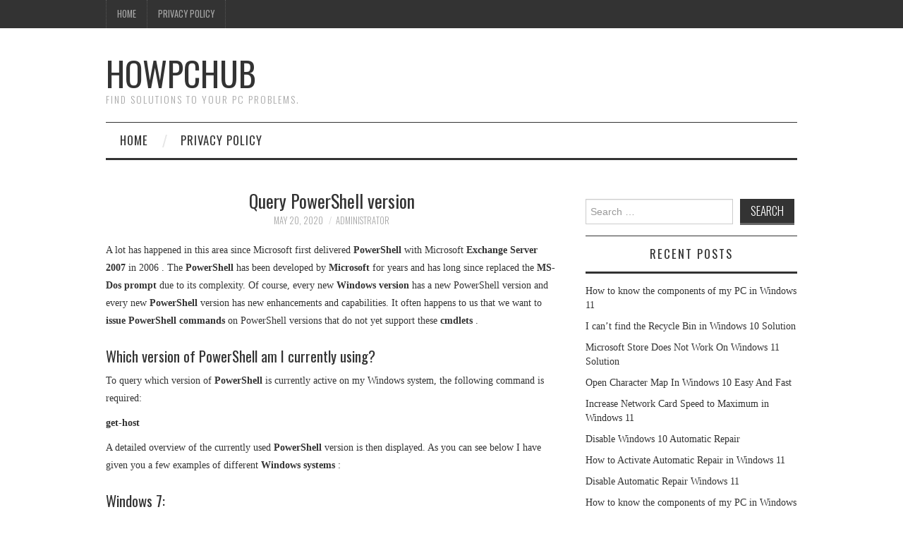

--- FILE ---
content_type: text/html; charset=UTF-8
request_url: https://howpchub.com/query-powershell-version/
body_size: 14341
content:
<!DOCTYPE html><html lang="en-US"><head><meta charset="UTF-8"/>
<script>var __ezHttpConsent={setByCat:function(src,tagType,attributes,category,force,customSetScriptFn=null){var setScript=function(){if(force||window.ezTcfConsent[category]){if(typeof customSetScriptFn==='function'){customSetScriptFn();}else{var scriptElement=document.createElement(tagType);scriptElement.src=src;attributes.forEach(function(attr){for(var key in attr){if(attr.hasOwnProperty(key)){scriptElement.setAttribute(key,attr[key]);}}});var firstScript=document.getElementsByTagName(tagType)[0];firstScript.parentNode.insertBefore(scriptElement,firstScript);}}};if(force||(window.ezTcfConsent&&window.ezTcfConsent.loaded)){setScript();}else if(typeof getEzConsentData==="function"){getEzConsentData().then(function(ezTcfConsent){if(ezTcfConsent&&ezTcfConsent.loaded){setScript();}else{console.error("cannot get ez consent data");force=true;setScript();}});}else{force=true;setScript();console.error("getEzConsentData is not a function");}},};</script>
<script>var ezTcfConsent=window.ezTcfConsent?window.ezTcfConsent:{loaded:false,store_info:false,develop_and_improve_services:false,measure_ad_performance:false,measure_content_performance:false,select_basic_ads:false,create_ad_profile:false,select_personalized_ads:false,create_content_profile:false,select_personalized_content:false,understand_audiences:false,use_limited_data_to_select_content:false,};function getEzConsentData(){return new Promise(function(resolve){document.addEventListener("ezConsentEvent",function(event){var ezTcfConsent=event.detail.ezTcfConsent;resolve(ezTcfConsent);});});}</script>
<script>if(typeof _setEzCookies!=='function'){function _setEzCookies(ezConsentData){var cookies=window.ezCookieQueue;for(var i=0;i<cookies.length;i++){var cookie=cookies[i];if(ezConsentData&&ezConsentData.loaded&&ezConsentData[cookie.tcfCategory]){document.cookie=cookie.name+"="+cookie.value;}}}}
window.ezCookieQueue=window.ezCookieQueue||[];if(typeof addEzCookies!=='function'){function addEzCookies(arr){window.ezCookieQueue=[...window.ezCookieQueue,...arr];}}
addEzCookies([{name:"ezoab_195176",value:"mod12-c; Path=/; Domain=howpchub.com; Max-Age=7200",tcfCategory:"store_info",isEzoic:"true",},{name:"ezosuibasgeneris-1",value:"bcbd13fd-af98-4627-65ca-ce738f2c77e9; Path=/; Domain=howpchub.com; Expires=Wed, 27 Jan 2027 22:43:21 UTC; Secure; SameSite=None",tcfCategory:"understand_audiences",isEzoic:"true",}]);if(window.ezTcfConsent&&window.ezTcfConsent.loaded){_setEzCookies(window.ezTcfConsent);}else if(typeof getEzConsentData==="function"){getEzConsentData().then(function(ezTcfConsent){if(ezTcfConsent&&ezTcfConsent.loaded){_setEzCookies(window.ezTcfConsent);}else{console.error("cannot get ez consent data");_setEzCookies(window.ezTcfConsent);}});}else{console.error("getEzConsentData is not a function");_setEzCookies(window.ezTcfConsent);}</script><script type="text/javascript" data-ezscrex='false' data-cfasync='false'>window._ezaq = Object.assign({"edge_cache_status":13,"edge_response_time":139,"url":"https://howpchub.com/query-powershell-version/"}, typeof window._ezaq !== "undefined" ? window._ezaq : {});</script><script type="text/javascript" data-ezscrex='false' data-cfasync='false'>window._ezaq = Object.assign({"ab_test_id":"mod12-c"}, typeof window._ezaq !== "undefined" ? window._ezaq : {});window.__ez=window.__ez||{};window.__ez.tf={};</script><script type="text/javascript" data-ezscrex='false' data-cfasync='false'>window.ezDisableAds = true;</script>
<script data-ezscrex='false' data-cfasync='false' data-pagespeed-no-defer>var __ez=__ez||{};__ez.stms=Date.now();__ez.evt={};__ez.script={};__ez.ck=__ez.ck||{};__ez.template={};__ez.template.isOrig=true;__ez.queue=__ez.queue||function(){var e=0,i=0,t=[],n=!1,o=[],r=[],s=!0,a=function(e,i,n,o,r,s,a){var l=arguments.length>7&&void 0!==arguments[7]?arguments[7]:window,d=this;this.name=e,this.funcName=i,this.parameters=null===n?null:w(n)?n:[n],this.isBlock=o,this.blockedBy=r,this.deleteWhenComplete=s,this.isError=!1,this.isComplete=!1,this.isInitialized=!1,this.proceedIfError=a,this.fWindow=l,this.isTimeDelay=!1,this.process=function(){f("... func = "+e),d.isInitialized=!0,d.isComplete=!0,f("... func.apply: "+e);var i=d.funcName.split("."),n=null,o=this.fWindow||window;i.length>3||(n=3===i.length?o[i[0]][i[1]][i[2]]:2===i.length?o[i[0]][i[1]]:o[d.funcName]),null!=n&&n.apply(null,this.parameters),!0===d.deleteWhenComplete&&delete t[e],!0===d.isBlock&&(f("----- F'D: "+d.name),m())}},l=function(e,i,t,n,o,r,s){var a=arguments.length>7&&void 0!==arguments[7]?arguments[7]:window,l=this;this.name=e,this.path=i,this.async=o,this.defer=r,this.isBlock=t,this.blockedBy=n,this.isInitialized=!1,this.isError=!1,this.isComplete=!1,this.proceedIfError=s,this.fWindow=a,this.isTimeDelay=!1,this.isPath=function(e){return"/"===e[0]&&"/"!==e[1]},this.getSrc=function(e){return void 0!==window.__ezScriptHost&&this.isPath(e)&&"banger.js"!==this.name?window.__ezScriptHost+e:e},this.process=function(){l.isInitialized=!0,f("... file = "+e);var i=this.fWindow?this.fWindow.document:document,t=i.createElement("script");t.src=this.getSrc(this.path),!0===o?t.async=!0:!0===r&&(t.defer=!0),t.onerror=function(){var e={url:window.location.href,name:l.name,path:l.path,user_agent:window.navigator.userAgent};"undefined"!=typeof _ezaq&&(e.pageview_id=_ezaq.page_view_id);var i=encodeURIComponent(JSON.stringify(e)),t=new XMLHttpRequest;t.open("GET","//g.ezoic.net/ezqlog?d="+i,!0),t.send(),f("----- ERR'D: "+l.name),l.isError=!0,!0===l.isBlock&&m()},t.onreadystatechange=t.onload=function(){var e=t.readyState;f("----- F'D: "+l.name),e&&!/loaded|complete/.test(e)||(l.isComplete=!0,!0===l.isBlock&&m())},i.getElementsByTagName("head")[0].appendChild(t)}},d=function(e,i){this.name=e,this.path="",this.async=!1,this.defer=!1,this.isBlock=!1,this.blockedBy=[],this.isInitialized=!0,this.isError=!1,this.isComplete=i,this.proceedIfError=!1,this.isTimeDelay=!1,this.process=function(){}};function c(e,i,n,s,a,d,c,u,f){var m=new l(e,i,n,s,a,d,c,f);!0===u?o[e]=m:r[e]=m,t[e]=m,h(m)}function h(e){!0!==u(e)&&0!=s&&e.process()}function u(e){if(!0===e.isTimeDelay&&!1===n)return f(e.name+" blocked = TIME DELAY!"),!0;if(w(e.blockedBy))for(var i=0;i<e.blockedBy.length;i++){var o=e.blockedBy[i];if(!1===t.hasOwnProperty(o))return f(e.name+" blocked = "+o),!0;if(!0===e.proceedIfError&&!0===t[o].isError)return!1;if(!1===t[o].isComplete)return f(e.name+" blocked = "+o),!0}return!1}function f(e){var i=window.location.href,t=new RegExp("[?&]ezq=([^&#]*)","i").exec(i);"1"===(t?t[1]:null)&&console.debug(e)}function m(){++e>200||(f("let's go"),p(o),p(r))}function p(e){for(var i in e)if(!1!==e.hasOwnProperty(i)){var t=e[i];!0===t.isComplete||u(t)||!0===t.isInitialized||!0===t.isError?!0===t.isError?f(t.name+": error"):!0===t.isComplete?f(t.name+": complete already"):!0===t.isInitialized&&f(t.name+": initialized already"):t.process()}}function w(e){return"[object Array]"==Object.prototype.toString.call(e)}return window.addEventListener("load",(function(){setTimeout((function(){n=!0,f("TDELAY -----"),m()}),5e3)}),!1),{addFile:c,addFileOnce:function(e,i,n,o,r,s,a,l,d){t[e]||c(e,i,n,o,r,s,a,l,d)},addDelayFile:function(e,i){var n=new l(e,i,!1,[],!1,!1,!0);n.isTimeDelay=!0,f(e+" ...  FILE! TDELAY"),r[e]=n,t[e]=n,h(n)},addFunc:function(e,n,s,l,d,c,u,f,m,p){!0===c&&(e=e+"_"+i++);var w=new a(e,n,s,l,d,u,f,p);!0===m?o[e]=w:r[e]=w,t[e]=w,h(w)},addDelayFunc:function(e,i,n){var o=new a(e,i,n,!1,[],!0,!0);o.isTimeDelay=!0,f(e+" ...  FUNCTION! TDELAY"),r[e]=o,t[e]=o,h(o)},items:t,processAll:m,setallowLoad:function(e){s=e},markLoaded:function(e){if(e&&0!==e.length){if(e in t){var i=t[e];!0===i.isComplete?f(i.name+" "+e+": error loaded duplicate"):(i.isComplete=!0,i.isInitialized=!0)}else t[e]=new d(e,!0);f("markLoaded dummyfile: "+t[e].name)}},logWhatsBlocked:function(){for(var e in t)!1!==t.hasOwnProperty(e)&&u(t[e])}}}();__ez.evt.add=function(e,t,n){e.addEventListener?e.addEventListener(t,n,!1):e.attachEvent?e.attachEvent("on"+t,n):e["on"+t]=n()},__ez.evt.remove=function(e,t,n){e.removeEventListener?e.removeEventListener(t,n,!1):e.detachEvent?e.detachEvent("on"+t,n):delete e["on"+t]};__ez.script.add=function(e){var t=document.createElement("script");t.src=e,t.async=!0,t.type="text/javascript",document.getElementsByTagName("head")[0].appendChild(t)};__ez.dot=__ez.dot||{};__ez.queue.addFileOnce('/detroitchicago/boise.js', '/detroitchicago/boise.js?gcb=195-0&cb=5', true, [], true, false, true, false);__ez.queue.addFileOnce('/parsonsmaize/abilene.js', '/parsonsmaize/abilene.js?gcb=195-0&cb=e80eca0cdb', true, [], true, false, true, false);__ez.queue.addFileOnce('/parsonsmaize/mulvane.js', '/parsonsmaize/mulvane.js?gcb=195-0&cb=e75e48eec0', true, ['/parsonsmaize/abilene.js'], true, false, true, false);__ez.queue.addFileOnce('/detroitchicago/birmingham.js', '/detroitchicago/birmingham.js?gcb=195-0&cb=539c47377c', true, ['/parsonsmaize/abilene.js'], true, false, true, false);</script>
<script data-ezscrex="false" type="text/javascript" data-cfasync="false">window._ezaq = Object.assign({"ad_cache_level":0,"adpicker_placement_cnt":0,"ai_placeholder_cache_level":0,"ai_placeholder_placement_cnt":-1,"article_category":"instructions","author":"administrator","domain":"howpchub.com","domain_id":195176,"ezcache_level":2,"ezcache_skip_code":0,"has_bad_image":0,"has_bad_words":0,"is_sitespeed":0,"lt_cache_level":0,"publish_date":"2020-05-20","response_size":49702,"response_size_orig":43945,"response_time_orig":117,"template_id":5,"url":"https://howpchub.com/query-powershell-version/","word_count":0,"worst_bad_word_level":0}, typeof window._ezaq !== "undefined" ? window._ezaq : {});__ez.queue.markLoaded('ezaqBaseReady');</script>
<script type='text/javascript' data-ezscrex='false' data-cfasync='false'>
window.ezAnalyticsStatic = true;

function analyticsAddScript(script) {
	var ezDynamic = document.createElement('script');
	ezDynamic.type = 'text/javascript';
	ezDynamic.innerHTML = script;
	document.head.appendChild(ezDynamic);
}
function getCookiesWithPrefix() {
    var allCookies = document.cookie.split(';');
    var cookiesWithPrefix = {};

    for (var i = 0; i < allCookies.length; i++) {
        var cookie = allCookies[i].trim();

        for (var j = 0; j < arguments.length; j++) {
            var prefix = arguments[j];
            if (cookie.indexOf(prefix) === 0) {
                var cookieParts = cookie.split('=');
                var cookieName = cookieParts[0];
                var cookieValue = cookieParts.slice(1).join('=');
                cookiesWithPrefix[cookieName] = decodeURIComponent(cookieValue);
                break; // Once matched, no need to check other prefixes
            }
        }
    }

    return cookiesWithPrefix;
}
function productAnalytics() {
	var d = {"pr":[6],"omd5":"24fdb7276a954db4cef7b887d4d2bb64","nar":"risk score"};
	d.u = _ezaq.url;
	d.p = _ezaq.page_view_id;
	d.v = _ezaq.visit_uuid;
	d.ab = _ezaq.ab_test_id;
	d.e = JSON.stringify(_ezaq);
	d.ref = document.referrer;
	d.c = getCookiesWithPrefix('active_template', 'ez', 'lp_');
	if(typeof ez_utmParams !== 'undefined') {
		d.utm = ez_utmParams;
	}

	var dataText = JSON.stringify(d);
	var xhr = new XMLHttpRequest();
	xhr.open('POST','/ezais/analytics?cb=1', true);
	xhr.onload = function () {
		if (xhr.status!=200) {
            return;
		}

        if(document.readyState !== 'loading') {
            analyticsAddScript(xhr.response);
            return;
        }

        var eventFunc = function() {
            if(document.readyState === 'loading') {
                return;
            }
            document.removeEventListener('readystatechange', eventFunc, false);
            analyticsAddScript(xhr.response);
        };

        document.addEventListener('readystatechange', eventFunc, false);
	};
	xhr.setRequestHeader('Content-Type','text/plain');
	xhr.send(dataText);
}
__ez.queue.addFunc("productAnalytics", "productAnalytics", null, true, ['ezaqBaseReady'], false, false, false, true);
</script><base href="https://howpchub.com/query-powershell-version/"/>
	<title>Query PowerShell version - HowPChub</title>

	
	<meta name="viewport" content="width=device-width"/>

	<link rel="profile" href="https://gmpg.org/xfn/11" />
	<link rel="pingback" href="https://howpchub.com/xmlrpc.php"/>


	<meta name="robots" content="index, follow, max-image-preview:large, max-snippet:-1, max-video-preview:-1"/>

	<!-- This site is optimized with the Yoast SEO plugin v21.6 - https://yoast.com/wordpress/plugins/seo/ -->
	<title>Query PowerShell version - HowPChub</title>
	<link rel="canonical" href="https://howpchub.com/query-powershell-version/"/>
	<meta property="og:locale" content="en_US"/>
	<meta property="og:type" content="article"/>
	<meta property="og:title" content="Query PowerShell version - HowPChub"/>
	<meta property="og:description" content="A lot has happened in this area since Microsoft first delivered PowerShell with Microsoft Exchange Server 2007 in 2006 . The PowerShell has been developed by Microsoft for years and has long since replaced the MS-Dos prompt due to its… Continue Reading →"/>
	<meta property="og:url" content="https://howpchub.com/query-powershell-version/"/>
	<meta property="og:site_name" content="HowPChub"/>
	<meta property="article:published_time" content="2020-05-20T09:58:01+00:00"/>
	<meta property="article:modified_time" content="2020-05-20T09:58:05+00:00"/>
	<meta property="og:image" content="https://howpchub.com/wp-content/uploads/2020/05/20200520095804.png"/>
	<meta property="og:image:width" content="1228"/>
	<meta property="og:image:height" content="496"/>
	<meta property="og:image:type" content="image/png"/>
	<meta name="author" content="administrator"/>
	<meta name="twitter:card" content="summary_large_image"/>
	<meta name="twitter:label1" content="Written by"/>
	<meta name="twitter:data1" content="administrator"/>
	<meta name="twitter:label2" content="Est. reading time"/>
	<meta name="twitter:data2" content="1 minute"/>
	<script type="application/ld+json" class="yoast-schema-graph">{"@context":"https://schema.org","@graph":[{"@type":"WebPage","@id":"https://howpchub.com/query-powershell-version/","url":"https://howpchub.com/query-powershell-version/","name":"Query PowerShell version - HowPChub","isPartOf":{"@id":"https://howpchub.com/#website"},"primaryImageOfPage":{"@id":"https://howpchub.com/query-powershell-version/#primaryimage"},"image":{"@id":"https://howpchub.com/query-powershell-version/#primaryimage"},"thumbnailUrl":"https://howpchub.com/wp-content/uploads/2020/05/20200520095804.png","datePublished":"2020-05-20T09:58:01+00:00","dateModified":"2020-05-20T09:58:05+00:00","author":{"@id":"https://howpchub.com/#/schema/person/7700361b04446a2be158112695118459"},"breadcrumb":{"@id":"https://howpchub.com/query-powershell-version/#breadcrumb"},"inLanguage":"en-US","potentialAction":[{"@type":"ReadAction","target":["https://howpchub.com/query-powershell-version/"]}]},{"@type":"ImageObject","inLanguage":"en-US","@id":"https://howpchub.com/query-powershell-version/#primaryimage","url":"https://howpchub.com/wp-content/uploads/2020/05/20200520095804.png","contentUrl":"https://howpchub.com/wp-content/uploads/2020/05/20200520095804.png","width":1228,"height":496,"caption":"PowerShell 5.1.16299.98"},{"@type":"BreadcrumbList","@id":"https://howpchub.com/query-powershell-version/#breadcrumb","itemListElement":[{"@type":"ListItem","position":1,"name":"Home","item":"https://howpchub.com/"},{"@type":"ListItem","position":2,"name":"Query PowerShell version"}]},{"@type":"WebSite","@id":"https://howpchub.com/#website","url":"https://howpchub.com/","name":"HowPChub","description":"Find solutions to your PC problems.","potentialAction":[{"@type":"SearchAction","target":{"@type":"EntryPoint","urlTemplate":"https://howpchub.com/?s={search_term_string}"},"query-input":"required name=search_term_string"}],"inLanguage":"en-US"},{"@type":"Person","@id":"https://howpchub.com/#/schema/person/7700361b04446a2be158112695118459","name":"administrator","sameAs":["https://howpchub.com"]}]}</script>
	<!-- / Yoast SEO plugin. -->


<link rel="dns-prefetch" href="//fonts.googleapis.com"/>
<link rel="stylesheet" id="wp-block-library-css" href="//howpchub.com/wp-includes/css/dist/block-library/style.min.css?ver=6.4.7" type="text/css" media="all"/>
<style id="classic-theme-styles-inline-css" type="text/css">
/*! This file is auto-generated */
.wp-block-button__link{color:#fff;background-color:#32373c;border-radius:9999px;box-shadow:none;text-decoration:none;padding:calc(.667em + 2px) calc(1.333em + 2px);font-size:1.125em}.wp-block-file__button{background:#32373c;color:#fff;text-decoration:none}
</style>
<style id="global-styles-inline-css" type="text/css">
body{--wp--preset--color--black: #000000;--wp--preset--color--cyan-bluish-gray: #abb8c3;--wp--preset--color--white: #ffffff;--wp--preset--color--pale-pink: #f78da7;--wp--preset--color--vivid-red: #cf2e2e;--wp--preset--color--luminous-vivid-orange: #ff6900;--wp--preset--color--luminous-vivid-amber: #fcb900;--wp--preset--color--light-green-cyan: #7bdcb5;--wp--preset--color--vivid-green-cyan: #00d084;--wp--preset--color--pale-cyan-blue: #8ed1fc;--wp--preset--color--vivid-cyan-blue: #0693e3;--wp--preset--color--vivid-purple: #9b51e0;--wp--preset--gradient--vivid-cyan-blue-to-vivid-purple: linear-gradient(135deg,rgba(6,147,227,1) 0%,rgb(155,81,224) 100%);--wp--preset--gradient--light-green-cyan-to-vivid-green-cyan: linear-gradient(135deg,rgb(122,220,180) 0%,rgb(0,208,130) 100%);--wp--preset--gradient--luminous-vivid-amber-to-luminous-vivid-orange: linear-gradient(135deg,rgba(252,185,0,1) 0%,rgba(255,105,0,1) 100%);--wp--preset--gradient--luminous-vivid-orange-to-vivid-red: linear-gradient(135deg,rgba(255,105,0,1) 0%,rgb(207,46,46) 100%);--wp--preset--gradient--very-light-gray-to-cyan-bluish-gray: linear-gradient(135deg,rgb(238,238,238) 0%,rgb(169,184,195) 100%);--wp--preset--gradient--cool-to-warm-spectrum: linear-gradient(135deg,rgb(74,234,220) 0%,rgb(151,120,209) 20%,rgb(207,42,186) 40%,rgb(238,44,130) 60%,rgb(251,105,98) 80%,rgb(254,248,76) 100%);--wp--preset--gradient--blush-light-purple: linear-gradient(135deg,rgb(255,206,236) 0%,rgb(152,150,240) 100%);--wp--preset--gradient--blush-bordeaux: linear-gradient(135deg,rgb(254,205,165) 0%,rgb(254,45,45) 50%,rgb(107,0,62) 100%);--wp--preset--gradient--luminous-dusk: linear-gradient(135deg,rgb(255,203,112) 0%,rgb(199,81,192) 50%,rgb(65,88,208) 100%);--wp--preset--gradient--pale-ocean: linear-gradient(135deg,rgb(255,245,203) 0%,rgb(182,227,212) 50%,rgb(51,167,181) 100%);--wp--preset--gradient--electric-grass: linear-gradient(135deg,rgb(202,248,128) 0%,rgb(113,206,126) 100%);--wp--preset--gradient--midnight: linear-gradient(135deg,rgb(2,3,129) 0%,rgb(40,116,252) 100%);--wp--preset--font-size--small: 13px;--wp--preset--font-size--medium: 20px;--wp--preset--font-size--large: 36px;--wp--preset--font-size--x-large: 42px;--wp--preset--spacing--20: 0.44rem;--wp--preset--spacing--30: 0.67rem;--wp--preset--spacing--40: 1rem;--wp--preset--spacing--50: 1.5rem;--wp--preset--spacing--60: 2.25rem;--wp--preset--spacing--70: 3.38rem;--wp--preset--spacing--80: 5.06rem;--wp--preset--shadow--natural: 6px 6px 9px rgba(0, 0, 0, 0.2);--wp--preset--shadow--deep: 12px 12px 50px rgba(0, 0, 0, 0.4);--wp--preset--shadow--sharp: 6px 6px 0px rgba(0, 0, 0, 0.2);--wp--preset--shadow--outlined: 6px 6px 0px -3px rgba(255, 255, 255, 1), 6px 6px rgba(0, 0, 0, 1);--wp--preset--shadow--crisp: 6px 6px 0px rgba(0, 0, 0, 1);}:where(.is-layout-flex){gap: 0.5em;}:where(.is-layout-grid){gap: 0.5em;}body .is-layout-flow > .alignleft{float: left;margin-inline-start: 0;margin-inline-end: 2em;}body .is-layout-flow > .alignright{float: right;margin-inline-start: 2em;margin-inline-end: 0;}body .is-layout-flow > .aligncenter{margin-left: auto !important;margin-right: auto !important;}body .is-layout-constrained > .alignleft{float: left;margin-inline-start: 0;margin-inline-end: 2em;}body .is-layout-constrained > .alignright{float: right;margin-inline-start: 2em;margin-inline-end: 0;}body .is-layout-constrained > .aligncenter{margin-left: auto !important;margin-right: auto !important;}body .is-layout-constrained > :where(:not(.alignleft):not(.alignright):not(.alignfull)){max-width: var(--wp--style--global--content-size);margin-left: auto !important;margin-right: auto !important;}body .is-layout-constrained > .alignwide{max-width: var(--wp--style--global--wide-size);}body .is-layout-flex{display: flex;}body .is-layout-flex{flex-wrap: wrap;align-items: center;}body .is-layout-flex > *{margin: 0;}body .is-layout-grid{display: grid;}body .is-layout-grid > *{margin: 0;}:where(.wp-block-columns.is-layout-flex){gap: 2em;}:where(.wp-block-columns.is-layout-grid){gap: 2em;}:where(.wp-block-post-template.is-layout-flex){gap: 1.25em;}:where(.wp-block-post-template.is-layout-grid){gap: 1.25em;}.has-black-color{color: var(--wp--preset--color--black) !important;}.has-cyan-bluish-gray-color{color: var(--wp--preset--color--cyan-bluish-gray) !important;}.has-white-color{color: var(--wp--preset--color--white) !important;}.has-pale-pink-color{color: var(--wp--preset--color--pale-pink) !important;}.has-vivid-red-color{color: var(--wp--preset--color--vivid-red) !important;}.has-luminous-vivid-orange-color{color: var(--wp--preset--color--luminous-vivid-orange) !important;}.has-luminous-vivid-amber-color{color: var(--wp--preset--color--luminous-vivid-amber) !important;}.has-light-green-cyan-color{color: var(--wp--preset--color--light-green-cyan) !important;}.has-vivid-green-cyan-color{color: var(--wp--preset--color--vivid-green-cyan) !important;}.has-pale-cyan-blue-color{color: var(--wp--preset--color--pale-cyan-blue) !important;}.has-vivid-cyan-blue-color{color: var(--wp--preset--color--vivid-cyan-blue) !important;}.has-vivid-purple-color{color: var(--wp--preset--color--vivid-purple) !important;}.has-black-background-color{background-color: var(--wp--preset--color--black) !important;}.has-cyan-bluish-gray-background-color{background-color: var(--wp--preset--color--cyan-bluish-gray) !important;}.has-white-background-color{background-color: var(--wp--preset--color--white) !important;}.has-pale-pink-background-color{background-color: var(--wp--preset--color--pale-pink) !important;}.has-vivid-red-background-color{background-color: var(--wp--preset--color--vivid-red) !important;}.has-luminous-vivid-orange-background-color{background-color: var(--wp--preset--color--luminous-vivid-orange) !important;}.has-luminous-vivid-amber-background-color{background-color: var(--wp--preset--color--luminous-vivid-amber) !important;}.has-light-green-cyan-background-color{background-color: var(--wp--preset--color--light-green-cyan) !important;}.has-vivid-green-cyan-background-color{background-color: var(--wp--preset--color--vivid-green-cyan) !important;}.has-pale-cyan-blue-background-color{background-color: var(--wp--preset--color--pale-cyan-blue) !important;}.has-vivid-cyan-blue-background-color{background-color: var(--wp--preset--color--vivid-cyan-blue) !important;}.has-vivid-purple-background-color{background-color: var(--wp--preset--color--vivid-purple) !important;}.has-black-border-color{border-color: var(--wp--preset--color--black) !important;}.has-cyan-bluish-gray-border-color{border-color: var(--wp--preset--color--cyan-bluish-gray) !important;}.has-white-border-color{border-color: var(--wp--preset--color--white) !important;}.has-pale-pink-border-color{border-color: var(--wp--preset--color--pale-pink) !important;}.has-vivid-red-border-color{border-color: var(--wp--preset--color--vivid-red) !important;}.has-luminous-vivid-orange-border-color{border-color: var(--wp--preset--color--luminous-vivid-orange) !important;}.has-luminous-vivid-amber-border-color{border-color: var(--wp--preset--color--luminous-vivid-amber) !important;}.has-light-green-cyan-border-color{border-color: var(--wp--preset--color--light-green-cyan) !important;}.has-vivid-green-cyan-border-color{border-color: var(--wp--preset--color--vivid-green-cyan) !important;}.has-pale-cyan-blue-border-color{border-color: var(--wp--preset--color--pale-cyan-blue) !important;}.has-vivid-cyan-blue-border-color{border-color: var(--wp--preset--color--vivid-cyan-blue) !important;}.has-vivid-purple-border-color{border-color: var(--wp--preset--color--vivid-purple) !important;}.has-vivid-cyan-blue-to-vivid-purple-gradient-background{background: var(--wp--preset--gradient--vivid-cyan-blue-to-vivid-purple) !important;}.has-light-green-cyan-to-vivid-green-cyan-gradient-background{background: var(--wp--preset--gradient--light-green-cyan-to-vivid-green-cyan) !important;}.has-luminous-vivid-amber-to-luminous-vivid-orange-gradient-background{background: var(--wp--preset--gradient--luminous-vivid-amber-to-luminous-vivid-orange) !important;}.has-luminous-vivid-orange-to-vivid-red-gradient-background{background: var(--wp--preset--gradient--luminous-vivid-orange-to-vivid-red) !important;}.has-very-light-gray-to-cyan-bluish-gray-gradient-background{background: var(--wp--preset--gradient--very-light-gray-to-cyan-bluish-gray) !important;}.has-cool-to-warm-spectrum-gradient-background{background: var(--wp--preset--gradient--cool-to-warm-spectrum) !important;}.has-blush-light-purple-gradient-background{background: var(--wp--preset--gradient--blush-light-purple) !important;}.has-blush-bordeaux-gradient-background{background: var(--wp--preset--gradient--blush-bordeaux) !important;}.has-luminous-dusk-gradient-background{background: var(--wp--preset--gradient--luminous-dusk) !important;}.has-pale-ocean-gradient-background{background: var(--wp--preset--gradient--pale-ocean) !important;}.has-electric-grass-gradient-background{background: var(--wp--preset--gradient--electric-grass) !important;}.has-midnight-gradient-background{background: var(--wp--preset--gradient--midnight) !important;}.has-small-font-size{font-size: var(--wp--preset--font-size--small) !important;}.has-medium-font-size{font-size: var(--wp--preset--font-size--medium) !important;}.has-large-font-size{font-size: var(--wp--preset--font-size--large) !important;}.has-x-large-font-size{font-size: var(--wp--preset--font-size--x-large) !important;}
.wp-block-navigation a:where(:not(.wp-element-button)){color: inherit;}
:where(.wp-block-post-template.is-layout-flex){gap: 1.25em;}:where(.wp-block-post-template.is-layout-grid){gap: 1.25em;}
:where(.wp-block-columns.is-layout-flex){gap: 2em;}:where(.wp-block-columns.is-layout-grid){gap: 2em;}
.wp-block-pullquote{font-size: 1.5em;line-height: 1.6;}
</style>
<link rel="stylesheet" id="athemes-headings-fonts-css" href="//fonts.googleapis.com/css?family=Oswald%3A300%2C400%2C700&amp;ver=6.4.7" type="text/css" media="all"/>
<link rel="stylesheet" id="athemes-symbols-css" href="//howpchub.com/wp-content/themes/fashionistas/css/athemes-symbols.css?ver=6.4.7" type="text/css" media="all"/>
<link rel="stylesheet" id="athemes-bootstrap-css" href="//howpchub.com/wp-content/themes/fashionistas/css/bootstrap.min.css?ver=6.4.7" type="text/css" media="all"/>
<link rel="stylesheet" id="athemes-style-css" href="//howpchub.com/wp-content/themes/fashionistas/style.css?ver=6.4.7" type="text/css" media="all"/>
<style id="athemes-style-inline-css" type="text/css">
button, input[type="button"], input[type="reset"], input[type="submit"], #top-navigation, #top-navigation li:hover ul, #top-navigation li.sfHover ul, #main-navigation li:hover ul, #main-navigation li.sfHover ul, #main-navigation > .sf-menu > ul, .site-content [class*="navigation"] a, .widget-tab-nav li.active a, .widget-social-icons li a [class^="ico-"]:before, .site-footer { background: ; }
#main-navigation, .entry-footer, .page-header, .author-info, .site-content [class*="navigation"] a:hover, .site-content .post-navigation, .comments-title, .widget, .widget-title, ul.widget-tab-nav, .site-extra { border-color: ; }
.site-title a { color: ; }
.site-description { color: ; }
.entry-title, .entry-title a { color: ; }
body { color: ; }

</style>
<script type="text/javascript" src="//howpchub.com/wp-includes/js/jquery/jquery.min.js?ver=3.7.1" id="jquery-core-js"></script>
<script type="text/javascript" src="//howpchub.com/wp-content/themes/fashionistas/js/bootstrap.min.js?ver=6.4.7" id="athemes-bootstrap-js-js"></script>
<script type="text/javascript" src="//howpchub.com/wp-content/themes/fashionistas/js/hoverIntent.js?ver=6.4.7" id="athemes-superfish-hoverIntent-js"></script>
<script type="text/javascript" src="//howpchub.com/wp-content/themes/fashionistas/js/superfish.js?ver=6.4.7" id="athemes-superfish-js"></script>
<script type="text/javascript" src="//howpchub.com/wp-content/themes/fashionistas/js/settings.js?ver=6.4.7" id="athemes-settings-js"></script>
<link rel="https://api.w.org/" href="https://howpchub.com/wp-json/"/><link rel="alternate" type="application/json" href="https://howpchub.com/wp-json/wp/v2/posts/5885"/><link rel="alternate" type="application/json+oembed" href="https://howpchub.com/wp-json/oembed/1.0/embed?url=https%3A%2F%2Fhowpchub.com%2Fquery-powershell-version%2F"/>
<link rel="alternate" type="text/xml+oembed" href="https://howpchub.com/wp-json/oembed/1.0/embed?url=https%3A%2F%2Fhowpchub.com%2Fquery-powershell-version%2F&amp;format=xml"/>
<meta name="generator" content="Site Kit by Google 1.114.0"/><meta name="google-site-verification" content="2FlY2hhZz0hMh7GIA4jSH7-YzA9Q1z0PAhKAIx6wOm0"/>		<script type="text/javascript">
			var _statcounter = _statcounter || [];
			_statcounter.push({"tags": {"author": "administrator"}});
		</script>
		<!--[if lt IE 9]>
<script src="https://howpchub.com/wp-content/themes/fashionistas/js/html5shiv.js"></script>
<![endif]-->

<!-- Google AdSense snippet added by Site Kit -->
<meta name="google-adsense-platform-account" content="ca-host-pub-2644536267352236"/>
<meta name="google-adsense-platform-domain" content="sitekit.withgoogle.com"/>
<!-- End Google AdSense snippet added by Site Kit -->
		<style type="text/css" id="wp-custom-css">
			.entry-title {
    text-transform: none;
}		</style>
		<script type='text/javascript'>
var ezoTemplate = 'orig_site';
var ezouid = '1';
var ezoFormfactor = '1';
</script><script data-ezscrex="false" type='text/javascript'>
var soc_app_id = '0';
var did = 195176;
var ezdomain = 'howpchub.com';
var ezoicSearchable = 1;
</script></head>

<body class="post-template-default single single-post postid-5885 single-format-standard group-blog">

	<nav id="top-navigation" class="main-navigation" role="navigation">
		<div class="clearfix container">
			<div class="sf-menu"><ul>
<li><a href="https://howpchub.com/">Home</a></li><li class="page_item page-item-3"><a href="https://howpchub.com/privacy-policy/">Privacy Policy</a></li>
</ul></div>
		</div>
	<!-- #top-navigation --></nav>

	<header id="masthead" class="clearfix container site-header" role="banner">
		<div class="site-branding">
						
								<div class="site-title">
					<a href="https://howpchub.com/" title="HowPChub" rel="home">
						HowPChub					</a>
				</div>
				<div class="site-description">Find solutions to your PC problems.</div>
					<!-- .site-branding --></div>

					<!-- #masthead --></header>

	<nav id="main-navigation" class="container main-navigation" role="navigation">
		<a href="#main-navigation" class="nav-open">Menu</a>
		<a href="#" class="nav-close">Close</a>
		<div class="sf-menu"><ul>
<li><a href="https://howpchub.com/">Home</a></li><li class="page_item page-item-3"><a href="https://howpchub.com/privacy-policy/">Privacy Policy</a></li>
</ul></div>
	<!-- #main-navigation --></nav>

	<div id="main" class="site-main">
		<div class="clearfix container">
	<div id="primary" class="content-area">
		<div id="content" class="site-content" role="main">

		
			
<article id="post-5885" class="clearfix post-5885 post type-post status-publish format-standard has-post-thumbnail hentry category-instructions category-windows-10 category-windows-7 category-windows-8 category-windows-server-2008-r2 category-windows-server-2012 category-windows-server-2012-r2">
	<header class="entry-header">
		<h1 class="entry-title">Query PowerShell version</h1>

		<div class="entry-meta">
			<span class="posted-on"><a href="https://howpchub.com/query-powershell-version/" rel="bookmark"><time class="entry-date published updated" datetime="2020-05-20T09:58:01+00:00">May 20, 2020</time></a></span><span class="byline"><span class="author vcard"><a class="url fn n" href="https://howpchub.com/author/administrator/">administrator</a></span></span>
					<!-- .entry-meta --></div>
	<!-- .entry-header --></header>

		

	<div class="clearfix entry-content">
		<p>   A lot has happened in this area since Microsoft first delivered <strong> PowerShell </strong> with Microsoft <strong> Exchange Server 2007 </strong> in 2006 . The <strong> PowerShell </strong> has been developed by <strong> Microsoft </strong> for years and has long since replaced the <strong> MS-Dos prompt </strong> due to its complexity. Of course, every new <strong> Windows version </strong> has a new PowerShell version and every new <strong> PowerShell </strong> version has new enhancements and capabilities. It often happens to us that we want to <strong> issue PowerShell </strong> <strong> commands </strong> on PowerShell versions that do not yet support these <strong> cmdlets </strong> . </p><!-- Ezoic - wp_under_page_title - under_page_title --><div id="ezoic-pub-ad-placeholder-102" data-inserter-version="2"></div><!-- End Ezoic - wp_under_page_title - under_page_title -->
<h3> Which version of PowerShell am I currently using? </h3>
<p> To query which version of <strong> PowerShell </strong> is currently active on my Windows system, the following command is required: </p>
<p> <i> </i> </p><!-- Ezoic - wp_under_first_paragraph - under_first_paragraph --><div id="ezoic-pub-ad-placeholder-110" data-inserter-version="2"></div><!-- End Ezoic - wp_under_first_paragraph - under_first_paragraph -->
<p> <strong> get-host </strong> </p>
<p> A detailed overview of the currently used <strong> PowerShell </strong> version is then displayed. As you can see below I have given you a few examples of different <strong> Windows systems </strong> : </p>
<h3> Windows 7: </h3>
<p> <img fetchpriority="high" decoding="async" class="alignnone size-full wp-image-5880" src="https://howpchub.com/wp-content/uploads/2020/05/20200520095802.png" width="677" height="258" alt="PowerShell version 2.0" srcset="https://howpchub.com/wp-content/uploads/2020/05/20200520095802.png 677w, https://howpchub.com/wp-content/uploads/2020/05/20200520095802-300x114.png 300w" sizes="(max-width: 677px) 100vw, 677px"/>   </p><!-- Ezoic - wp_under_second_paragraph - under_second_paragraph --><div id="ezoic-pub-ad-placeholder-111" data-inserter-version="2"></div><!-- End Ezoic - wp_under_second_paragraph - under_second_paragraph -->
<p> Here is the PowerShell version 2.0. </p>
<h3> Windows Server 2012 R2: </h3>
<h2> <img decoding="async" class="alignnone size-full wp-image-5881" src="https://howpchub.com/wp-content/uploads/2020/05/20200520095802-1.png" width="877" height="295" alt="PowerShell version 4.0" srcset="https://howpchub.com/wp-content/uploads/2020/05/20200520095802-1.png 877w, https://howpchub.com/wp-content/uploads/2020/05/20200520095802-1-300x101.png 300w, https://howpchub.com/wp-content/uploads/2020/05/20200520095802-1-768x258.png 768w" sizes="(max-width: 877px) 100vw, 877px"/> </h2>
<p> For Windows Server 2012 R2, the PowerShell version is 4.0 here.   </p>
<h3> Windows 10 (version 1511 build 10.586.36): </h3>
<p> <img decoding="async" class="alignnone size-full wp-image-5882" src="https://howpchub.com/wp-content/uploads/2020/05/20200520095803.png" width="859" height="285" alt="PowerShell version 5.0" srcset="https://howpchub.com/wp-content/uploads/2020/05/20200520095803.png 859w, https://howpchub.com/wp-content/uploads/2020/05/20200520095803-300x100.png 300w, https://howpchub.com/wp-content/uploads/2020/05/20200520095803-768x255.png 768w" sizes="(max-width: 859px) 100vw, 859px"/> </p>
<p> Windows 10 version 1511 is currently PowerShell version 5.0.10586.0. </p><!-- Ezoic - wp_mid_content - mid_content --><div id="ezoic-pub-ad-placeholder-112" data-inserter-version="2"></div><!-- End Ezoic - wp_mid_content - mid_content -->
<h3> Windows 10 (version 1607 build 14393.577): </h3>
<p> <img loading="lazy" decoding="async" class="alignnone size-full wp-image-5883" src="https://howpchub.com/wp-content/uploads/2020/05/20200520095803-1.png" width="859" height="277" alt="powershell-version-windows-10" srcset="https://howpchub.com/wp-content/uploads/2020/05/20200520095803-1.png 859w, https://howpchub.com/wp-content/uploads/2020/05/20200520095803-1-300x97.png 300w, https://howpchub.com/wp-content/uploads/2020/05/20200520095803-1-768x248.png 768w" sizes="(max-width: 859px) 100vw, 859px"/>   </p>
<p> In the <strong> Windows 10 1607 Anniversary version </strong>  , the PowerS <strong> h </strong> ell has now reached version 5.1.14393.576. </p>
<h3> Windows 10 Fall Creators (Version 1709 Build 16299.192) </h3>
<p> <img loading="lazy" decoding="async" class="alignnone size-full wp-image-5884" src="https://howpchub.com/wp-content/uploads/2020/05/20200520095804.png" width="1228" height="496" alt="PowerShell 5.1.16299.98" srcset="https://howpchub.com/wp-content/uploads/2020/05/20200520095804.png 1228w, https://howpchub.com/wp-content/uploads/2020/05/20200520095804-300x121.png 300w, https://howpchub.com/wp-content/uploads/2020/05/20200520095804-1024x414.png 1024w, https://howpchub.com/wp-content/uploads/2020/05/20200520095804-768x310.png 768w" sizes="(max-width: 1228px) 100vw, 1228px"/> </p>
<p> With the <strong> Windows 10 Fall Creators Update </strong> the current <strong> PowerShell version number is 5.1.16299.98 </strong> , as you can see in the picture above.   </p><!-- Ezoic - wp_long_content - long_content --><div id="ezoic-pub-ad-placeholder-113" data-inserter-version="2"></div><!-- End Ezoic - wp_long_content - long_content -->
<p> Below we have listed some other very interesting articles about <strong> Windows PowerShell </strong> . </p>
<p> – Replace the command prompt with PowerShell in the Win + X menu <br/> – Find out the Windows product key using the DOS command or PowerShell <br/> – <br/> Query the Windows firewall using the PowerShell command, switch it on and off – Event log (Eventlog) quickly delete entries using Powershell </p>
<p> – PowerShell update to version 4.0 <br/> – PowerShell – List, stop and start services <br/> – Remote session with Powershell command “Enter-PSSession” <br/> – Work with recovery points in PowerShell </p>
			<!-- .entry-content --></div>

	<footer class="entry-meta entry-footer">
		<span class="cat-links"><i class="ico-folder"></i> <a href="https://howpchub.com/category/instructions/" rel="category tag">Instructions</a>, <a href="https://howpchub.com/category/windows-10/" rel="category tag">Windows 10</a>, <a href="https://howpchub.com/category/windows-7/" rel="category tag">Windows 7</a>, <a href="https://howpchub.com/category/windows-8/" rel="category tag">Windows 8</a>, <a href="https://howpchub.com/category/windows-server-2008-r2/" rel="category tag">Windows Server 2008 R2</a>, <a href="https://howpchub.com/category/windows-server-2012/" rel="category tag">Windows Server 2012</a>, <a href="https://howpchub.com/category/windows-server-2012-r2/" rel="category tag">Windows Server 2012 R2</a></span>	<!-- .entry-meta --></footer>
<!-- #post-5885 --></article>

							<div class="clearfix author-info">
					<div class="author-photo"></div>
					<div class="author-content">
						<h3>administrator</h3>
						<p></p>
						<div class="author-links">
							<a href="https://howpchub.com/author/administrator/" rel="me">More Posts</a>

							
							
													</div>
					</div>
				<!-- .author-info --></div>
			
				<nav role="navigation" id="nav-below" class="post-navigation">
		<h1 class="screen-reader-text">Post navigation</h1>

	
		<div class="nav-previous"><span>Previous Article</span><a href="https://howpchub.com/partition-increase-or-decrease-in-windows-10/" rel="prev"><span class="meta-nav">←</span> Partition increase or decrease in Windows 10</a></div>		<div class="nav-next"><span>Next Article</span><a href="https://howpchub.com/backup-exec-creating-sdr-disks-part-1/" rel="next">Backup Exec – Creating SDR Disks – Part 1 <span class="meta-nav">→</span></a></div>
	
	</nav><!-- #nav-below -->
	
			
		
		</div><!-- #content -->
	</div><!-- #primary -->

<div id="widget-area-2" class="site-sidebar widget-area" role="complementary">
	<aside id="search-2" class="widget widget_search"><form role="search" method="get" class="search-form" action="https://howpchub.com/">
	<label>
		<span class="screen-reader-text">Search for:</span>
		<input type="search" class="search-field" placeholder="Search …" value="" name="s" title="Search for:"/>
	</label>
	<input type="submit" class="search-submit" value="Search"/>
</form>
</aside><!-- Ezoic - wp_sidebar - sidebar --><div id="ezoic-pub-ad-placeholder-104" data-inserter-version="-1"></div><!-- End Ezoic - wp_sidebar - sidebar -->
		<aside id="recent-posts-2" class="widget widget_recent_entries">
		<h3 class="widget-title">Recent Posts</h3>
		<ul>
											<li>
					<a href="https://howpchub.com/how-to-know-the-components-of-my-pc-in-windows-11/">How to know the components of my PC in Windows 11</a>
									</li>
											<li>
					<a href="https://howpchub.com/i-cant-find-the-recycle-bin-in-windows-10-solution/">I can’t find the Recycle Bin in Windows 10 Solution</a>
									</li>
											<li>
					<a href="https://howpchub.com/microsoft-store-does-not-work-on-windows-11-solution/">Microsoft Store Does Not Work On Windows 11 Solution</a>
									</li>
											<li>
					<a href="https://howpchub.com/open-character-map-in-windows-10-easy-and-fast/">Open Character Map In Windows 10 Easy And Fast</a>
									</li>
											<li>
					<a href="https://howpchub.com/increase-network-card-speed-to-maximum-in-windows-11/">Increase Network Card Speed ​​to Maximum in Windows 11</a>
									</li>
											<li>
					<a href="https://howpchub.com/disable-windows-10-automatic-repair/">Disable Windows 10 Automatic Repair</a>
									</li>
											<li>
					<a href="https://howpchub.com/how-to-activate-automatic-repair-in-windows-11/">How to Activate Automatic Repair in Windows 11</a>
									</li>
											<li>
					<a href="https://howpchub.com/disable-automatic-repair-windows-11/">Disable Automatic Repair Windows 11</a>
									</li>
											<li>
					<a href="https://howpchub.com/how-to-know-the-components-of-my-pc-in-windows-10/">How to know the components of my PC in Windows 10</a>
									</li>
											<li>
					<a href="https://howpchub.com/how-to-open-system-properties-in-windows-10/">How to Open System Properties in Windows 10</a>
									</li>
					</ul>

		</aside><!-- Ezoic - wp_sidebar_middle_1 - sidebar_middle --><div id="ezoic-pub-ad-placeholder-105" data-inserter-version="-1"></div><!-- End Ezoic - wp_sidebar_middle_1 - sidebar_middle --><aside id="categories-2" class="widget widget_categories"><h3 class="widget-title">Categories</h3>
			<ul>
					<li class="cat-item cat-item-63"><a href="https://howpchub.com/category/android/">Android</a>
</li>
	<li class="cat-item cat-item-90"><a href="https://howpchub.com/category/android-installations/">Android installations</a>
</li>
	<li class="cat-item cat-item-65"><a href="https://howpchub.com/category/antivirus/">Antivirus</a>
</li>
	<li class="cat-item cat-item-117"><a href="https://howpchub.com/category/basic-web-design/">Basic Web Design</a>
</li>
	<li class="cat-item cat-item-666"><a href="https://howpchub.com/category/basics-of-iphone-and-ipods/">Basics of iPhone and iPods</a>
</li>
	<li class="cat-item cat-item-289"><a href="https://howpchub.com/category/cameras/">Cameras</a>
</li>
	<li class="cat-item cat-item-21"><a href="https://howpchub.com/category/citrix/">Citrix</a>
</li>
	<li class="cat-item cat-item-39"><a href="https://howpchub.com/category/competitions/">Competitions</a>
</li>
	<li class="cat-item cat-item-93"><a href="https://howpchub.com/category/concepts-for-cars/">Concepts for Cars</a>
</li>
	<li class="cat-item cat-item-337"><a href="https://howpchub.com/category/concepts-of-iphone-and-ipods/">Concepts of iPhone and iPods</a>
</li>
	<li class="cat-item cat-item-427"><a href="https://howpchub.com/category/concepts-of-macs/">Concepts of Macs</a>
</li>
	<li class="cat-item cat-item-209"><a href="https://howpchub.com/category/console-basics/">Console Basics</a>
</li>
	<li class="cat-item cat-item-683"><a href="https://howpchub.com/category/console-concepts/">Console Concepts</a>
</li>
	<li class="cat-item cat-item-451"><a href="https://howpchub.com/category/consoles/">Consoles</a>
</li>
	<li class="cat-item cat-item-242"><a href="https://howpchub.com/category/css/">CSS</a>
</li>
	<li class="cat-item cat-item-26"><a href="https://howpchub.com/category/current/">Current</a>
</li>
	<li class="cat-item cat-item-628"><a href="https://howpchub.com/category/databases/">Databases</a>
</li>
	<li class="cat-item cat-item-197"><a href="https://howpchub.com/category/documents/">Documents</a>
</li>
	<li class="cat-item cat-item-25"><a href="https://howpchub.com/category/exchange/">Exchange</a>
</li>
	<li class="cat-item cat-item-437"><a href="https://howpchub.com/category/for-cars/">For cars</a>
</li>
	<li class="cat-item cat-item-37"><a href="https://howpchub.com/category/games/">Games</a>
</li>
	<li class="cat-item cat-item-16"><a href="https://howpchub.com/category/hardware/">Hardware</a>
</li>
	<li class="cat-item cat-item-765"><a href="https://howpchub.com/category/installations-for-cars/">Installations for Cars</a>
</li>
	<li class="cat-item cat-item-800"><a href="https://howpchub.com/category/installations-in-technology/">Installations in Technology</a>
</li>
	<li class="cat-item cat-item-5"><a href="https://howpchub.com/category/instructions/">Instructions</a>
</li>
	<li class="cat-item cat-item-116"><a href="https://howpchub.com/category/internet/">Internet</a>
</li>
	<li class="cat-item cat-item-509"><a href="https://howpchub.com/category/internet-and-browsers/">Internet and Browsers</a>
</li>
	<li class="cat-item cat-item-176"><a href="https://howpchub.com/category/internet-basics/">Internet Basics</a>
</li>
	<li class="cat-item cat-item-388"><a href="https://howpchub.com/category/internet-concepts/">Internet Concepts</a>
</li>
	<li class="cat-item cat-item-23"><a href="https://howpchub.com/category/internet-explorer/">Internet Explorer</a>
</li>
	<li class="cat-item cat-item-154"><a href="https://howpchub.com/category/ipad/">IPad</a>
</li>
	<li class="cat-item cat-item-778"><a href="https://howpchub.com/category/ipad-concepts/">IPad Concepts</a>
</li>
	<li class="cat-item cat-item-128"><a href="https://howpchub.com/category/ipad-tips-guides/">IPad Tips &amp; Guides</a>
</li>
	<li class="cat-item cat-item-226"><a href="https://howpchub.com/category/iphone-and-ipod/">IPhone and iPod</a>
</li>
	<li class="cat-item cat-item-129"><a href="https://howpchub.com/category/linux/">Linux</a>
</li>
	<li class="cat-item cat-item-546"><a href="https://howpchub.com/category/linux-basics/">Linux Basics</a>
</li>
	<li class="cat-item cat-item-619"><a href="https://howpchub.com/category/linux-commands/">Linux commands</a>
</li>
	<li class="cat-item cat-item-412"><a href="https://howpchub.com/category/linux-installations/">Linux Installations</a>
</li>
	<li class="cat-item cat-item-100"><a href="https://howpchub.com/category/macs/">Macs</a>
</li>
	<li class="cat-item cat-item-169"><a href="https://howpchub.com/category/messaging/">Messaging</a>
</li>
	<li class="cat-item cat-item-529"><a href="https://howpchub.com/category/messaging-basics/">Messaging Basics</a>
</li>
	<li class="cat-item cat-item-87"><a href="https://howpchub.com/category/messaging-concepts/">Messaging Concepts</a>
</li>
	<li class="cat-item cat-item-30"><a href="https://howpchub.com/category/microsoft-net-framework/">Microsoft .Net Framework</a>
</li>
	<li class="cat-item cat-item-20"><a href="https://howpchub.com/category/microsoft-general/">Microsoft General</a>
</li>
	<li class="cat-item cat-item-6"><a href="https://howpchub.com/category/microsoft-office/">Microsoft Office</a>
</li>
	<li class="cat-item cat-item-35"><a href="https://howpchub.com/category/microsoft-sql-server/">Microsoft SQL Server</a>
</li>
	<li class="cat-item cat-item-36"><a href="https://howpchub.com/category/microsoft-visual-studio/">Microsoft Visual Studio</a>
</li>
	<li class="cat-item cat-item-34"><a href="https://howpchub.com/category/misc-application-programs/">Misc. Application Programs</a>
</li>
	<li class="cat-item cat-item-148"><a href="https://howpchub.com/category/more-help/">More Help</a>
</li>
	<li class="cat-item cat-item-2"><a href="https://howpchub.com/category/news/">News</a>
</li>
	<li class="cat-item cat-item-32"><a href="https://howpchub.com/category/other-application-programs-2/">Other Application Programs</a>
</li>
	<li class="cat-item cat-item-4"><a href="https://howpchub.com/category/other-application-programs/">Other. Application Programs</a>
</li>
	<li class="cat-item cat-item-27"><a href="https://howpchub.com/category/otherwise-application-programs-2/">Otherwise Application Programs</a>
</li>
	<li class="cat-item cat-item-15"><a href="https://howpchub.com/category/otherwise-application-programs/">Otherwise. Application Programs</a>
</li>
	<li class="cat-item cat-item-43"><a href="https://howpchub.com/category/present/">Present</a>
</li>
	<li class="cat-item cat-item-362"><a href="https://howpchub.com/category/presentations/">Presentations</a>
</li>
	<li class="cat-item cat-item-84"><a href="https://howpchub.com/category/product-concepts/">Product Concepts</a>
</li>
	<li class="cat-item cat-item-64"><a href="https://howpchub.com/category/products/">Products</a>
</li>
	<li class="cat-item cat-item-33"><a href="https://howpchub.com/category/reviews/">Reviews</a>
</li>
	<li class="cat-item cat-item-871"><a href="https://howpchub.com/category/search-engine-basics/">Search Engine Basics</a>
</li>
	<li class="cat-item cat-item-151"><a href="https://howpchub.com/category/search-engines/">Search Engines</a>
</li>
	<li class="cat-item cat-item-22"><a href="https://howpchub.com/category/security/">Security</a>
</li>
	<li class="cat-item cat-item-31"><a href="https://howpchub.com/category/server/">Server</a>
</li>
	<li class="cat-item cat-item-3"><a href="https://howpchub.com/category/smartphones/">Smartphones</a>
</li>
	<li class="cat-item cat-item-94"><a href="https://howpchub.com/category/software/">Software</a>
</li>
	<li class="cat-item cat-item-254"><a href="https://howpchub.com/category/software-design/">Software Design</a>
</li>
	<li class="cat-item cat-item-122"><a href="https://howpchub.com/category/solutions/">Solutions</a>
</li>
	<li class="cat-item cat-item-142"><a href="https://howpchub.com/category/spreadsheets/">Spreadsheets</a>
</li>
	<li class="cat-item cat-item-85"><a href="https://howpchub.com/category/technology-at-home/">Technology at home</a>
</li>
	<li class="cat-item cat-item-299"><a href="https://howpchub.com/category/technology-basics/">Technology Basics</a>
</li>
	<li class="cat-item cat-item-571"><a href="https://howpchub.com/category/technology-concepts/">Technology concepts</a>
</li>
	<li class="cat-item cat-item-40"><a href="https://howpchub.com/category/test-reports/">Test Reports</a>
</li>
	<li class="cat-item cat-item-38"><a href="https://howpchub.com/category/trendmicro/">TrendMicro</a>
</li>
	<li class="cat-item cat-item-1"><a href="https://howpchub.com/category/uncategorized/">Uncategorized</a>
</li>
	<li class="cat-item cat-item-28"><a href="https://howpchub.com/category/wallpapers/">Wallpapers</a>
</li>
	<li class="cat-item cat-item-7"><a href="https://howpchub.com/category/windows-10/">Windows 10</a>
</li>
	<li class="cat-item cat-item-1041"><a href="https://howpchub.com/category/windows-11/">Windows 11</a>
</li>
	<li class="cat-item cat-item-8"><a href="https://howpchub.com/category/windows-7/">Windows 7</a>
</li>
	<li class="cat-item cat-item-9"><a href="https://howpchub.com/category/windows-8/">Windows 8</a>
</li>
	<li class="cat-item cat-item-255"><a href="https://howpchub.com/category/windows-concepts/">Windows Concepts</a>
</li>
	<li class="cat-item cat-item-17"><a href="https://howpchub.com/category/windows-nt/">Windows NT</a>
</li>
	<li class="cat-item cat-item-24"><a href="https://howpchub.com/category/windows-server-2008/">Windows Server 2008</a>
</li>
	<li class="cat-item cat-item-10"><a href="https://howpchub.com/category/windows-server-2008-r2/">Windows Server 2008 R2</a>
</li>
	<li class="cat-item cat-item-11"><a href="https://howpchub.com/category/windows-server-2012/">Windows Server 2012</a>
</li>
	<li class="cat-item cat-item-12"><a href="https://howpchub.com/category/windows-server-2012-r2/">Windows Server 2012 R2</a>
</li>
	<li class="cat-item cat-item-13"><a href="https://howpchub.com/category/windows-server-2016/">Windows Server 2016</a>
</li>
	<li class="cat-item cat-item-14"><a href="https://howpchub.com/category/windows-server-2019/">Windows Server 2019</a>
</li>
	<li class="cat-item cat-item-18"><a href="https://howpchub.com/category/windows-vista/">Windows Vista</a>
</li>
	<li class="cat-item cat-item-29"><a href="https://howpchub.com/category/windows-wsus/">Windows WSUS</a>
</li>
	<li class="cat-item cat-item-19"><a href="https://howpchub.com/category/windows-xp/">Windows XP</a>
</li>
			</ul>

			</aside><!-- Ezoic - wp_sidebar_middle_2 - sidebar_middle --><div id="ezoic-pub-ad-placeholder-106" data-inserter-version="-1"></div><!-- End Ezoic - wp_sidebar_middle_2 - sidebar_middle --><aside id="archives-2" class="widget widget_archive"><h3 class="widget-title">Archives</h3>
			<ul>
					<li><a href="https://howpchub.com/2022/09/">September 2022</a></li>
	<li><a href="https://howpchub.com/2022/08/">August 2022</a></li>
	<li><a href="https://howpchub.com/2022/07/">July 2022</a></li>
	<li><a href="https://howpchub.com/2022/06/">June 2022</a></li>
	<li><a href="https://howpchub.com/2022/05/">May 2022</a></li>
	<li><a href="https://howpchub.com/2022/04/">April 2022</a></li>
	<li><a href="https://howpchub.com/2022/03/">March 2022</a></li>
	<li><a href="https://howpchub.com/2021/12/">December 2021</a></li>
	<li><a href="https://howpchub.com/2020/05/">May 2020</a></li>
			</ul>

			</aside><!-- Ezoic - wp_sidebar_bottom - sidebar_bottom --><div id="ezoic-pub-ad-placeholder-108" data-inserter-version="-1"></div><!-- End Ezoic - wp_sidebar_bottom - sidebar_bottom --><!-- Ezoic - wp_sidebar_floating_1 - sidebar_floating_1 --><div id="ezoic-pub-ad-placeholder-109" data-inserter-version="-1"></div><!-- End Ezoic - wp_sidebar_floating_1 - sidebar_floating_1 --><!-- #widget-area-2 --></div>		</div>
	<!-- #main --></div>

	

	<footer id="colophon" class="site-footer" role="contentinfo">
		<div class="clearfix container">
				<div class="site-info">
		© 2025 HowPChub. All rights reserved.	</div><!-- .site-info -->

	<div class="site-credit">
			</div><!-- .site-credit -->
			</div>
	<!-- #colophon --></footer>

		<!-- Start of StatCounter Code -->
		<script>
			<!--
			var sc_project=11466726;
			var sc_security="b9976465";
			var sc_invisible=1;
			var scJsHost = (("https:" == document.location.protocol) ?
				"https://secure." : "http://www.");
			//-->
					</script>
		
<script type="text/javascript" src="https://secure.statcounter.com/counter/counter.js" async=""></script>		<noscript><div class="statcounter"><a title="web analytics" href="https://statcounter.com/"><img class="statcounter" src="https://c.statcounter.com/11466726/0/b9976465/1/" alt="web analytics" /></a></div></noscript>
		<!-- End of StatCounter Code -->
		

<script data-cfasync="false">function _emitEzConsentEvent(){var customEvent=new CustomEvent("ezConsentEvent",{detail:{ezTcfConsent:window.ezTcfConsent},bubbles:true,cancelable:true,});document.dispatchEvent(customEvent);}
(function(window,document){function _setAllEzConsentTrue(){window.ezTcfConsent.loaded=true;window.ezTcfConsent.store_info=true;window.ezTcfConsent.develop_and_improve_services=true;window.ezTcfConsent.measure_ad_performance=true;window.ezTcfConsent.measure_content_performance=true;window.ezTcfConsent.select_basic_ads=true;window.ezTcfConsent.create_ad_profile=true;window.ezTcfConsent.select_personalized_ads=true;window.ezTcfConsent.create_content_profile=true;window.ezTcfConsent.select_personalized_content=true;window.ezTcfConsent.understand_audiences=true;window.ezTcfConsent.use_limited_data_to_select_content=true;window.ezTcfConsent.select_personalized_content=true;}
function _clearEzConsentCookie(){document.cookie="ezCMPCookieConsent=tcf2;Domain=.howpchub.com;Path=/;expires=Thu, 01 Jan 1970 00:00:00 GMT";}
_clearEzConsentCookie();if(typeof window.__tcfapi!=="undefined"){window.ezgconsent=false;var amazonHasRun=false;function _ezAllowed(tcdata,purpose){return(tcdata.purpose.consents[purpose]||tcdata.purpose.legitimateInterests[purpose]);}
function _handleConsentDecision(tcdata){window.ezTcfConsent.loaded=true;if(!tcdata.vendor.consents["347"]&&!tcdata.vendor.legitimateInterests["347"]){window._emitEzConsentEvent();return;}
window.ezTcfConsent.store_info=_ezAllowed(tcdata,"1");window.ezTcfConsent.develop_and_improve_services=_ezAllowed(tcdata,"10");window.ezTcfConsent.measure_content_performance=_ezAllowed(tcdata,"8");window.ezTcfConsent.select_basic_ads=_ezAllowed(tcdata,"2");window.ezTcfConsent.create_ad_profile=_ezAllowed(tcdata,"3");window.ezTcfConsent.select_personalized_ads=_ezAllowed(tcdata,"4");window.ezTcfConsent.create_content_profile=_ezAllowed(tcdata,"5");window.ezTcfConsent.measure_ad_performance=_ezAllowed(tcdata,"7");window.ezTcfConsent.use_limited_data_to_select_content=_ezAllowed(tcdata,"11");window.ezTcfConsent.select_personalized_content=_ezAllowed(tcdata,"6");window.ezTcfConsent.understand_audiences=_ezAllowed(tcdata,"9");window._emitEzConsentEvent();}
function _handleGoogleConsentV2(tcdata){if(!tcdata||!tcdata.purpose||!tcdata.purpose.consents){return;}
var googConsentV2={};if(tcdata.purpose.consents[1]){googConsentV2.ad_storage='granted';googConsentV2.analytics_storage='granted';}
if(tcdata.purpose.consents[3]&&tcdata.purpose.consents[4]){googConsentV2.ad_personalization='granted';}
if(tcdata.purpose.consents[1]&&tcdata.purpose.consents[7]){googConsentV2.ad_user_data='granted';}
if(googConsentV2.analytics_storage=='denied'){gtag('set','url_passthrough',true);}
gtag('consent','update',googConsentV2);}
__tcfapi("addEventListener",2,function(tcdata,success){if(!success||!tcdata){window._emitEzConsentEvent();return;}
if(!tcdata.gdprApplies){_setAllEzConsentTrue();window._emitEzConsentEvent();return;}
if(tcdata.eventStatus==="useractioncomplete"||tcdata.eventStatus==="tcloaded"){if(typeof gtag!='undefined'){_handleGoogleConsentV2(tcdata);}
_handleConsentDecision(tcdata);if(tcdata.purpose.consents["1"]===true&&tcdata.vendor.consents["755"]!==false){window.ezgconsent=true;(adsbygoogle=window.adsbygoogle||[]).pauseAdRequests=0;}
if(window.__ezconsent){__ezconsent.setEzoicConsentSettings(ezConsentCategories);}
__tcfapi("removeEventListener",2,function(success){return null;},tcdata.listenerId);if(!(tcdata.purpose.consents["1"]===true&&_ezAllowed(tcdata,"2")&&_ezAllowed(tcdata,"3")&&_ezAllowed(tcdata,"4"))){if(typeof __ez=="object"&&typeof __ez.bit=="object"&&typeof window["_ezaq"]=="object"&&typeof window["_ezaq"]["page_view_id"]=="string"){__ez.bit.Add(window["_ezaq"]["page_view_id"],[new __ezDotData("non_personalized_ads",true),]);}}}});}else{_setAllEzConsentTrue();window._emitEzConsentEvent();}})(window,document);</script><script defer src="https://static.cloudflareinsights.com/beacon.min.js/vcd15cbe7772f49c399c6a5babf22c1241717689176015" integrity="sha512-ZpsOmlRQV6y907TI0dKBHq9Md29nnaEIPlkf84rnaERnq6zvWvPUqr2ft8M1aS28oN72PdrCzSjY4U6VaAw1EQ==" data-cf-beacon='{"version":"2024.11.0","token":"b6682445cb064155a16f89b4bfd43bc5","r":1,"server_timing":{"name":{"cfCacheStatus":true,"cfEdge":true,"cfExtPri":true,"cfL4":true,"cfOrigin":true,"cfSpeedBrain":true},"location_startswith":null}}' crossorigin="anonymous"></script>
</body></html>